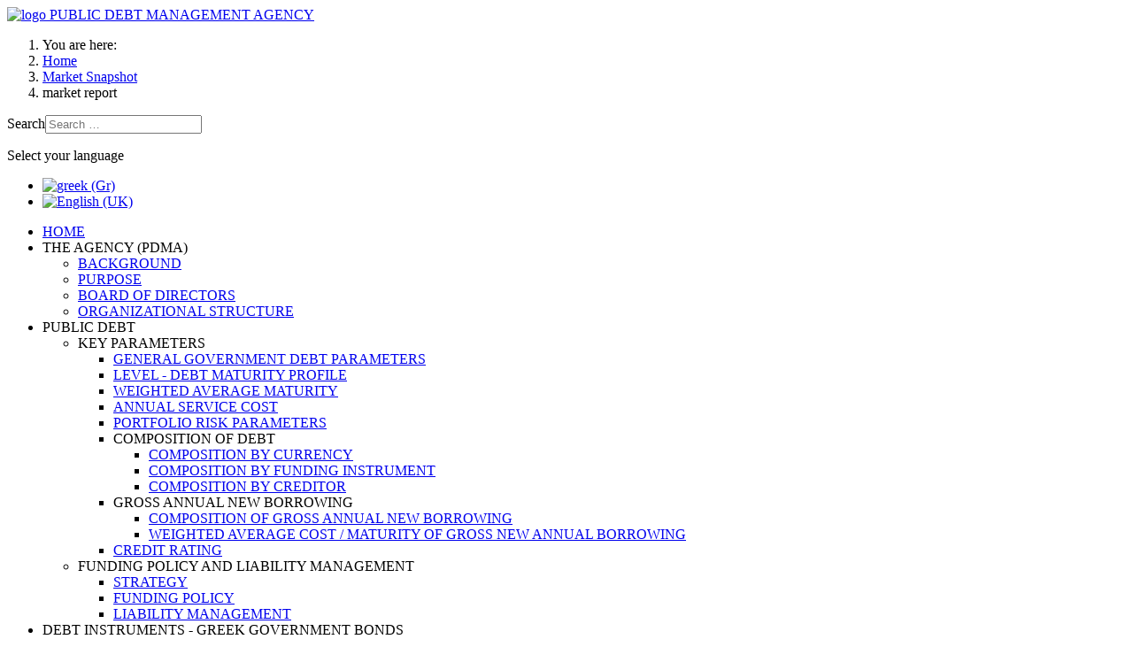

--- FILE ---
content_type: text/html; charset=utf-8
request_url: https://www.pdma.gr/en/market-snapshot/market-report-20
body_size: 20691
content:
<!DOCTYPE html>
<html xmlns="http://www.w3.org/1999/xhtml" xml:lang="en-gb" lang="en-gb" dir="ltr">
<head>
	<meta name="viewport" content="width=device-width, initial-scale=1.0" />
	<meta charset="utf-8">
	<meta name="author" content="user1">
	<meta name="description" content="Ελληνικός Οργανισμός Δημοσίου Χρέους">
	<meta name="generator" content="EPAFOS CMS">
	<title>PUBLIC DEBT MANAGEMENT AGENCY - MARKET REPORT</title>
	<link href="/templates/pdma2016/favicon.ico" rel="icon" type="image/vnd.microsoft.icon">
<link href="/media/mod_languages/css/template.min.css?0c25b5fa9a465c4fd601f49c1143c4e7" rel="stylesheet" />
	<link href="/media/vendor/joomla-custom-elements/css/joomla-alert.min.css?0.2.0" rel="stylesheet" />
	<link href="/media/com_phocadownload/css/main/phocadownload.css?0c25b5fa9a465c4fd601f49c1143c4e7" rel="stylesheet" />
	<link href="/media/plg_content_phocadownload/css/phocadownload.css?0c25b5fa9a465c4fd601f49c1143c4e7" rel="stylesheet" />
	<link href="/media/vendor/bootstrap/css/bootstrap.min.css" rel="stylesheet" />
	<link href="/templates/pdma2016/css/template.css" rel="stylesheet" />
	<link href="/media/system/css/joomla-fontawesome.min.css" rel="stylesheet" />
	<link href="https://fonts.googleapis.com/css?family=Fira+Sans:400,400italic,500,500italic,700,300&amp;subset=greek,latin" rel="stylesheet" />
<script src="/media/mod_menu/js/menu-es5.min.js?0c25b5fa9a465c4fd601f49c1143c4e7" nomodule defer></script>
	<script type="application/json" class="joomla-script-options new">{"joomla.jtext":{"MOD_FINDER_SEARCH_VALUE":"Search &hellip;","ERROR":"Error","MESSAGE":"Message","NOTICE":"Notice","WARNING":"Warning","JCLOSE":"Close","JOK":"OK","JOPEN":"Open"},"system.paths":{"root":"","rootFull":"https:\/\/www.pdma.gr\/","base":"","baseFull":"https:\/\/www.pdma.gr\/"},"csrf.token":"41cd1ee598a51ae35ccac9017d4a4c7c"}</script>
	<script src="/media/system/js/core.min.js?37ffe4186289eba9c5df81bea44080aff77b9684"></script>
	<script src="/media/vendor/bootstrap/js/bootstrap-es5.min.js?5.3.2" nomodule defer></script>
	<script src="/media/com_finder/js/finder-es5.min.js?e6d3d1f535e33b5641e406eb08d15093e7038cc2" nomodule defer></script>
	<script src="/media/system/js/messages-es5.min.js?c29829fd2432533d05b15b771f86c6637708bd9d" nomodule defer></script>
	<script src="/media/vendor/bootstrap/js/alert.min.js?5.3.2" type="module"></script>
	<script src="/media/vendor/bootstrap/js/button.min.js?5.3.2" type="module"></script>
	<script src="/media/vendor/bootstrap/js/carousel.min.js?5.3.2" type="module"></script>
	<script src="/media/vendor/bootstrap/js/collapse.min.js?5.3.2" type="module"></script>
	<script src="/media/vendor/bootstrap/js/dropdown.min.js?5.3.2" type="module"></script>
	<script src="/media/vendor/bootstrap/js/modal.min.js?5.3.2" type="module"></script>
	<script src="/media/vendor/bootstrap/js/offcanvas.min.js?5.3.2" type="module"></script>
	<script src="/media/vendor/bootstrap/js/popover.min.js?5.3.2" type="module"></script>
	<script src="/media/vendor/bootstrap/js/scrollspy.min.js?5.3.2" type="module"></script>
	<script src="/media/vendor/bootstrap/js/tab.min.js?5.3.2" type="module"></script>
	<script src="/media/vendor/bootstrap/js/toast.min.js?5.3.2" type="module"></script>
	<script src="/media/com_finder/js/finder.min.js?a2c3894d062787a266d59d457ffba5481b639f64" type="module"></script>
	<script src="/media/system/js/messages.min.js?7f7aa28ac8e8d42145850e8b45b3bc82ff9a6411" type="module"></script>
	<script src="/templates/pdma2016/js/template.js"></script>
	<script type="application/ld+json">{"@context":"https:\/\/schema.org","@type":"BreadcrumbList","itemListElement":[{"@type":"ListItem","position":1,"item":{"@id":"https:\/\/www.pdma.gr\/en\/","name":"Home"}},{"@type":"ListItem","position":2,"item":{"@id":"https:\/\/www.pdma.gr\/en\/market-snapshot","name":"Market Snapshot"}},{"@type":"ListItem","position":3,"item":{"name":"market report"}}]}</script>

    <link type="text/plain" rel="author" href="http://www.pdma.gr/humans.txt" />
  <link rel="apple-touch-icon" sizes="180x180" href="/images/favicons/apple-touch-icon.png">
<link rel="icon" type="image/png" sizes="32x32" href="/images/favicons/favicon-32x32.png">
<link rel="icon" type="image/png" sizes="16x16" href="/images/favicons/favicon-16x16.png">
<!-- Google tag (gtag.js) -->
<script async src="https://www.googletagmanager.com/gtag/js?id=G-3QFHXD8PCB"></script>
<script>
  window.dataLayer = window.dataLayer || [];
  function gtag(){dataLayer.push(arguments);}
  gtag('js', new Date());

  gtag('config', 'G-3QFHXD8PCB');
</script>  
</head>

<body class="animated fadeIn site com_content view-article layout-blog no-task itemid-296">



	<!-- Body -->
	<div class="body">
        <div class="outer-header">
						
            <div class="container">
                <!-- Header -->
                <header class="header" role="banner">
                    <div class="header-inner clearfix">
                        <a class="brand pull-left" href="/">
                            <img src="https://www.pdma.gr/images/site-logo/ethnosimo.png" alt=" logo" />                            <span class="site-title" title="PUBLIC DEBT MANAGEMENT AGENCY">PUBLIC DEBT MANAGEMENT AGENCY</span>
                        </a>
                        <div class="header-search pull-right">
                            
                        </div>
                    </div>
                </header>  
            </div>          
        </div>
		<div class="container">
						<nav class="mod-breadcrumbs__wrapper" aria-label="Breadcrumbs EN">
    <ol class="mod-breadcrumbs breadcrumb px-3 py-2">
                    <li class="mod-breadcrumbs__here float-start">
                You are here: &#160;
            </li>
        
        <li class="mod-breadcrumbs__item breadcrumb-item"><a href="/en/" class="pathway"><span>Home</span></a></li><li class="mod-breadcrumbs__item breadcrumb-item"><a href="/en/market-snapshot" class="pathway"><span>Market Snapshot</span></a></li><li class="mod-breadcrumbs__item breadcrumb-item active"><span>market report</span></li>    </ol>
    </nav>

            <div class="row mb-4">
				<div class="d-flex flex-row-reverse align-items-center">
                
<form class="mod-finder js-finder-searchform form-search" action="/en/component/finder/search?Itemid=197" method="get" role="search">
    <label aria-labelledby="mod-finder-searchword148" for="mod-finder-searchword148" class="visually-hidden finder">Search</label><input aria-label="Search &hellip;"  type="text" name="q" id="mod-finder-searchword148" class="js-finder-search-query form-control" value="" placeholder="Search &hellip;">
            <input type="hidden" name="Itemid" value="197"></form>
<div class="mod-languages">
    <p class="visually-hidden" id="language_picker_des_80">Select your language</p>


    <ul aria-labelledby="language_picker_des_80" class="mod-languages__list lang-inline">

                                <li>
                <a  href="/el/ημερήσια-δελτία">
                                                                        <img title="greek (Gr)" src="/media/mod_languages/images/el.gif" alt="greek (Gr)">                                                            </a>
            </li>
                                                    <li class="lang-active">
                <a aria-current="true"  href="https://www.pdma.gr/en/market-snapshot/market-report-20">
                                                                        <img title="English (UK)" src="/media/mod_languages/images/en.gif" alt="English (UK)">                                                            </a>
            </li>
                </ul>

</div>

				</div>
            </div>
			<div class="row">
									<!-- Begin Sidebar -->
					<div id="sidebar" class="span3 col-12 col-md-3">
						<div class="sidebar-nav">
							<ul id="pdma_menu" class="mod-menu mod-list nav menu ">
<li class="nav-item item-197 default"><a href="/en/" >HOME</a></li><li class="nav-item item-103 deeper parent"><span class="mod-menu__heading nav-header ">THE AGENCY (PDMA)</span>
<ul class="mod-menu__sub list-unstyled nav-child unstyled small"><li class="nav-item item-132"><a href="/en/agency-pdma/background" >BACKGROUND</a></li><li class="nav-item item-134"><a href="/en/agency-pdma/purpose" >PURPOSE</a></li><li class="nav-item item-135"><a href="/en/agency-pdma/board-of-directors" >BOARD OF DIRECTORS</a></li><li class="nav-item item-136"><a href="/en/agency-pdma/organization-structure" >ORGANIZATIONAL STRUCTURE</a></li></ul></li><li class="nav-item item-137 deeper parent"><span class="mod-menu__heading nav-header ">PUBLIC DEBT</span>
<ul class="mod-menu__sub list-unstyled nav-child unstyled small"><li class="nav-item item-139 deeper parent"><span class="mod-menu__heading nav-header ">KEY PARAMETERS</span>
<ul class="mod-menu__sub list-unstyled nav-child unstyled small"><li class="nav-item item-606"><a href="/en/public-debt-strategy/public-debt/1" >GENERAL GOVERNMENT DEBT PARAMETERS</a></li><li class="nav-item item-138"><a href="/en/public-debt-strategy/public-debt/level-of-debt-en" >LEVEL - DEBT MATURITY PROFILE</a></li><li class="nav-item item-146"><a href="/en/public-debt-strategy/public-debt/weighted-average-maturity" >WEIGHTED AVERAGE MATURITY</a></li><li class="nav-item item-278"><a href="/en/public-debt-strategy/public-debt/annual-service-cost-eng" >ANNUAL SERVICE COST</a></li><li class="nav-item item-276"><a href="/en/public-debt-strategy/public-debt/portfolio-risk-parameters-eng" >PORTFOLIO RISK PARAMETERS</a></li><li class="nav-item item-140 deeper parent"><span class="mod-menu__heading nav-header ">COMPOSITION OF DEBT</span>
<ul class="mod-menu__sub list-unstyled nav-child unstyled small"><li class="nav-item item-142"><a href="/en/public-debt-strategy/public-debt/composition-of-debt/composition-by-currency" >COMPOSITION BY CURRENCY</a></li><li class="nav-item item-315"><a href="/en/public-debt-strategy/public-debt/composition-of-debt/composition-by-funding-instrument" >COMPOSITION BY FUNDING INSTRUMENT</a></li><li class="nav-item item-144"><a href="/en/public-debt-strategy/public-debt/composition-of-debt/maturity-profile-en" >COMPOSITION BY CREDITOR</a></li></ul></li><li class="nav-item item-145 deeper parent"><span class="mod-menu__heading nav-header ">GROSS ANNUAL NEW BORROWING</span>
<ul class="mod-menu__sub list-unstyled nav-child unstyled small"><li class="nav-item item-141"><a href="/en/public-debt-strategy/public-debt/historical-characteristics/compos-annual-borrowing-eng" >COMPOSITION OF GROSS ANNUAL NEW BORROWING</a></li><li class="nav-item item-147"><a href="/en/public-debt-strategy/public-debt/historical-characteristics/weighted-average-cost-maturity-of-annual-funding" >WEIGHTED AVERAGE COST / MATURITY OF GROSS NEW ANNUAL BORROWING</a></li></ul></li><li class="nav-item item-148"><a href="/en/public-debt-strategy/public-debt/credit-rating" >CREDIT RATING</a></li></ul></li><li class="nav-item item-149 deeper parent"><span class="mod-menu__heading nav-header ">FUNDING POLICY AND LIABILITY MANAGEMENT</span>
<ul class="mod-menu__sub list-unstyled nav-child unstyled small"><li class="nav-item item-313"><a href="/en/public-debt-strategy/strategy-en/strategy" >STRATEGY</a></li><li class="nav-item item-150"><a href="/en/public-debt-strategy/strategy-en/funding-policy" >FUNDING POLICY</a></li><li class="nav-item item-151"><a href="/en/public-debt-strategy/strategy-en/liability-management" >LIABILITY MANAGEMENT</a></li></ul></li></ul></li><li class="nav-item item-152 deeper parent"><span class="mod-menu__heading nav-header ">DEBT INSTRUMENTS - GREEK GOVERNMENT BONDS</span>
<ul class="mod-menu__sub list-unstyled nav-child unstyled small"><li class="nav-item item-153"><a href="/en/debt-instruments-greek-government-bonds/announcements" >ANNOUNCEMENTS</a></li><li class="nav-item item-154 deeper parent"><span class="mod-menu__heading nav-header ">ISSUANCE CALENDAR &amp; SYNDICATION AND AUCTION RESULTS</span>
<ul class="mod-menu__sub list-unstyled nav-child unstyled small"><li class="nav-item item-357"><a href="/en/debt-instruments-greek-government-bonds/issuance-calendar-a-syndication-and-auction-results/issuance-calendar" >ISSUANCE CALENDAR</a></li><li class="nav-item item-371 deeper parent"><span class="mod-menu__heading nav-header ">LATEST RESULTS</span>
<ul class="mod-menu__sub list-unstyled nav-child unstyled small"><li class="nav-item item-358"><a href="/en/debt-instruments-greek-government-bonds/issuance-calendar-a-syndication-and-auction-results/latest-results/latest-t-bills-auction-results" >T-BILLS AUCTION</a></li><li class="nav-item item-359"><a href="/en/debt-instruments-greek-government-bonds/issuance-calendar-a-syndication-and-auction-results/latest-results/latest-bond-syndication-results" >BOND AUCTION - SYNDICATION</a></li></ul></li><li class="nav-item item-360 deeper parent"><span class="mod-menu__heading nav-header ">T-BILLS HISTORICAL DATA</span>
<ul class="mod-menu__sub list-unstyled nav-child unstyled small"><li class="nav-item item-361"><a href="/en/debt-instruments-greek-government-bonds/issuance-calendar-a-syndication-and-auction-results/t-bills-historical-data/4-week" >4 WEEK</a></li><li class="nav-item item-362"><a href="/en/debt-instruments-greek-government-bonds/issuance-calendar-a-syndication-and-auction-results/t-bills-historical-data/13-week" >13 WEEK</a></li><li class="nav-item item-363"><a href="/en/debt-instruments-greek-government-bonds/issuance-calendar-a-syndication-and-auction-results/t-bills-historical-data/26-week" >26 WEEK</a></li><li class="nav-item item-364"><a href="/en/debt-instruments-greek-government-bonds/issuance-calendar-a-syndication-and-auction-results/t-bills-historical-data/52-week" >52 WEEK</a></li><li class="nav-item item-400"><a href="/en/debt-instruments-greek-government-bonds/issuance-calendar-a-syndication-and-auction-results/t-bills-historical-data/t-bills-historical-interest-rates" >T-BILLS HISTORICAL INTEREST RATES</a></li></ul></li><li class="nav-item item-365 deeper parent"><span class="mod-menu__heading nav-header ">BOND HISTORICAL DATA</span>
<ul class="mod-menu__sub list-unstyled nav-child unstyled small"><li class="nav-item item-366"><a href="/en/debt-instruments-greek-government-bonds/issuance-calendar-a-syndication-and-auction-results/bond-syndication-historical-data/3-year" >3 YEAR</a></li><li class="nav-item item-367"><a href="/en/debt-instruments-greek-government-bonds/issuance-calendar-a-syndication-and-auction-results/bond-syndication-historical-data/5-year" >5 YEAR</a></li><li class="nav-item item-369"><a href="/en/debt-instruments-greek-government-bonds/issuance-calendar-a-syndication-and-auction-results/bond-syndication-historical-data/7-year" >7 YEAR</a></li><li class="nav-item item-368"><a href="/en/debt-instruments-greek-government-bonds/issuance-calendar-a-syndication-and-auction-results/bond-syndication-historical-data/10-year" >10 YEAR</a></li><li class="nav-item item-408"><a href="/en/debt-instruments-greek-government-bonds/issuance-calendar-a-syndication-and-auction-results/bond-syndication-historical-data/15-year" >15 YEAR</a></li><li class="nav-item item-534"><a href="/en/debt-instruments-greek-government-bonds/issuance-calendar-a-syndication-and-auction-results/bond-syndication-historical-data/20-year" >20 YEAR</a></li><li class="nav-item item-370"><a href="/en/debt-instruments-greek-government-bonds/issuance-calendar-a-syndication-and-auction-results/bond-syndication-historical-data/30-year" >30 YEAR</a></li></ul></li></ul></li><li class="nav-item item-156"><a href="/en/debt-instruments-greek-government-bonds/benchmark-bonds-outstanding" >BENCHMARK BONDS OUTSTANDING</a></li><li class="nav-item item-378 deeper parent"><span class="mod-menu__heading nav-header ">BONDS ALLOCATION - PRIMARY MARKET</span>
<ul class="mod-menu__sub list-unstyled nav-child unstyled small"><li class="nav-item item-379"><a href="/en/debt-instruments-greek-government-bonds/ggb-allocation/ggb-allocation-2005-2010" >BONDS ALLOCATION ISSUED 2005-2010</a></li><li class="nav-item item-380"><a href="/en/debt-instruments-greek-government-bonds/ggb-allocation/ggb-allocation-2014" >BONDS ALLOCATION ISSUED 2014</a></li><li class="nav-item item-381"><a href="/en/debt-instruments-greek-government-bonds/ggb-allocation/ggb-allocation-2017" >BONDS ALLOCATION ISSUED 2017</a></li><li class="nav-item item-382"><a href="/en/debt-instruments-greek-government-bonds/ggb-allocation/ggb-allocation-2018" >BONDS ALLOCATION ISSUED 2018</a></li><li class="nav-item item-383"><a href="/en/debt-instruments-greek-government-bonds/ggb-allocation/ggb-allocation-2019" >BONDS ALLOCATION ISSUED 2019</a></li><li class="nav-item item-407"><a href="/en/debt-instruments-greek-government-bonds/ggb-allocation/bonds-allocation-issued-2020" >BONDS ALLOCATION ISSUED 2020</a></li><li class="nav-item item-472"><a href="/en/debt-instruments-greek-government-bonds/ggb-allocation/bonds-allocation-issued-2021" >BONDS ALLOCATION ISSUED 2021</a></li><li class="nav-item item-504"><a href="/en/debt-instruments-greek-government-bonds/ggb-allocation/bonds-allocation-primary-market" >BONDS ALLOCATION ISSUED 2022</a></li><li class="nav-item item-524"><a href="/en/debt-instruments-greek-government-bonds/ggb-allocation/bonds-allocation-issued-2023" >BONDS ALLOCATION ISSUED 2023</a></li><li class="nav-item item-604"><a href="/en/debt-instruments-greek-government-bonds/ggb-allocation/bonds-allocationissued-2024" >BONDS ALLOCATION ISSUED 2024</a></li><li class="nav-item item-644"><a href="/en/debt-instruments-greek-government-bonds/ggb-allocation/bonds-allocation-issued-2025" >BONDS ALLOCATION ISSUED 2025</a></li><li class="nav-item item-702"><a href="/en/debt-instruments-greek-government-bonds/ggb-allocation/ggb-allocation-2026" >BONDS ALLOCATION ISSUED 2026</a></li></ul></li><li class="nav-item item-158"><a href="/en/debt-instruments-greek-government-bonds/primary-dealers" >PRIMARY DEALERS</a></li></ul></li><li class="nav-item item-160"><a href="/en/economic-indicators" >ECONOMIC INDICATORS</a></li></ul>

						</div>
					</div>
					<!-- End Sidebar -->
								<main id="content" role="main" class="span9 col-12 col-md-9">
					<!-- Begin Content -->
					
					<div id="system-message-container" aria-live="polite"></div>

					<div class="com-content-article item-page" itemscope itemtype="https://schema.org/Article">
    <meta itemprop="inLanguage" content="en-GB">
    
    
        <div class="page-header">
        <h1 itemprop="headline">
            MARKET REPORT        </h1>
                            </div>
        
        
    
    
        
                                                <div itemprop="articleBody" class="com-content-article__body">
        <p><div class="pd-filename phocadownloadfile phoca-dl-file-box-mod"><div class="pd-document32" style="background: url('https://www.pdma.gr/media/com_phocadownload/images/mime/32/icon-pdf.png') 0 center no-repeat;"><a href="/en/component/phocadownload/category/1-αρχεία-παρουσίασης?download=317:market-report-9-4-2021&amp;Itemid=197" target="_self" >MARKET REPORT 9-4-2021</a></div></div></p>     </div>

        
                                        </div>

					
					<!-- End Content -->
				</main>
							</div>
		</div>
	</div>
	<!-- Footer -->
	<footer class="footer" role="contentinfo">
		<div class="container">
			<ul id="_inline" class="mod-menu mod-list nav menu ">
<li class="nav-item item-170"><a href="/en/terms-of-use" >Terms of Use</a></li><li class="nav-item item-171"><a href="/en/web-links" >Web links</a></li><li class="nav-item item-172"><a href="/en/site-map?view=html&amp;id=1" >Site Map</a></li><li class="nav-item item-173"><a href="/en/contact" >Contact</a></li><li class="nav-item item-179"><a href="/en/login" >Login</a></li></ul>

		</div>
      <!-- <a href="http://www.pdma.gr/pdma-pass.php">enemy-pencil</a> -->
	</footer>
			<p class="copyright">
				&copy; 2026 PUBLIC DEBT MANAGEMENT AGENCY			</p>
            <p class="designByEPAFOS"><a href="https://www.epafos.gr"><img src="/templates/pdma2016/images/epafos_logo.png" alt="ΕΠΑΦΟΣ Συστήματα Πληροφορικής" /></a></p>
	
	<a class="animated jello" href="#top" id="back-top"><span class="icon icon-chevron-up"></span> Back to Top</a>  

<!-- 	<script>
        jQuery(window).on('load', function() {
            jQuery(this).impulse();
        });
	</script> -->	
</body>
</html>
